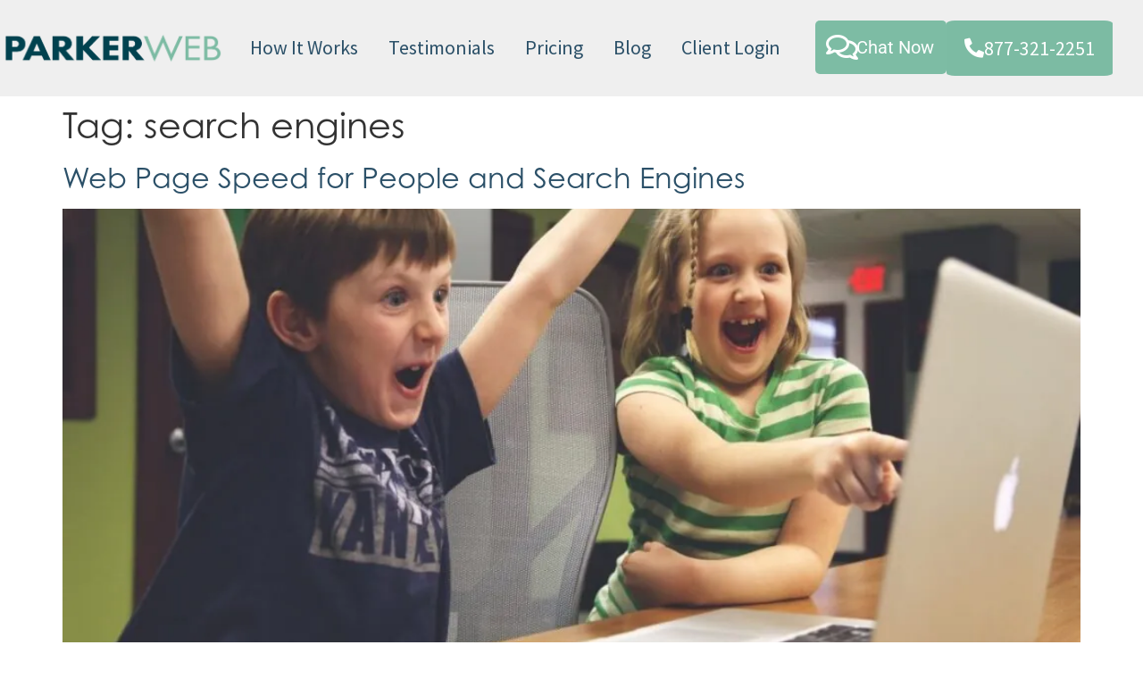

--- FILE ---
content_type: text/css
request_url: https://www.parkerweb.com/wp-content/uploads/elementor/css/post-6.css?ver=1767377620
body_size: 285
content:
.elementor-kit-6{--e-global-color-primary:#6EC1E4;--e-global-color-secondary:#54595F;--e-global-color-text:#7A7A7A;--e-global-color-accent:#61CE70;--e-global-color-d8db2cb:#7CBBA3;--e-global-color-d9e68c6:#2B5068;--e-global-color-3c030d5:#000000;--e-global-color-20cb85c:#FFFFFF;--e-global-color-f8f837c:#ABB8C3;--e-global-typography-primary-font-family:"Roboto";--e-global-typography-primary-font-weight:600;--e-global-typography-secondary-font-family:"Roboto Slab";--e-global-typography-secondary-font-weight:400;--e-global-typography-text-font-family:"Roboto";--e-global-typography-text-font-weight:400;--e-global-typography-text-font-style:normal;--e-global-typography-accent-font-family:"Roboto";--e-global-typography-accent-font-weight:500;--e-global-typography-e980f43-font-family:"century-gothic";--e-global-typography-e43fecb-font-family:"Open Sans";--e-global-typography-15bf955-font-family:"Source Sans Pro";font-style:normal;}.elementor-kit-6 e-page-transition{background-color:#FFBC7D;}.elementor-kit-6 a{color:var( --e-global-color-d9e68c6 );}.elementor-kit-6 h1{font-family:"century-gothic", Sans-serif;}.elementor-kit-6 h2{font-family:var( --e-global-typography-e980f43-font-family ), Sans-serif;}.elementor-kit-6 h3{font-family:var( --e-global-typography-e980f43-font-family ), Sans-serif;}.elementor-kit-6 h4{font-family:var( --e-global-typography-e980f43-font-family ), Sans-serif;}.elementor-kit-6 h5{font-family:var( --e-global-typography-e980f43-font-family ), Sans-serif;}.elementor-kit-6 h6{font-family:var( --e-global-typography-e980f43-font-family ), Sans-serif;}.elementor-section.elementor-section-boxed > .elementor-container{max-width:1140px;}.e-con{--container-max-width:1140px;}.elementor-widget:not(:last-child){--kit-widget-spacing:20px;}.elementor-element{--widgets-spacing:20px 20px;--widgets-spacing-row:20px;--widgets-spacing-column:20px;}{}h1.entry-title{display:var(--page-title-display);}.site-header .site-branding{flex-direction:column;align-items:stretch;}.site-header{padding-inline-end:0px;padding-inline-start:0px;}.site-footer .site-branding{flex-direction:column;align-items:stretch;}@media(max-width:1024px){.elementor-section.elementor-section-boxed > .elementor-container{max-width:1024px;}.e-con{--container-max-width:1024px;}}@media(max-width:767px){.elementor-section.elementor-section-boxed > .elementor-container{max-width:767px;}.e-con{--container-max-width:767px;}}

--- FILE ---
content_type: text/css
request_url: https://www.parkerweb.com/wp-content/uploads/elementor/css/post-16147.css?ver=1767377620
body_size: 1624
content:
.elementor-16147 .elementor-element.elementor-element-c661813{--display:flex;--flex-direction:row;--container-widget-width:calc( ( 1 - var( --container-widget-flex-grow ) ) * 100% );--container-widget-height:100%;--container-widget-flex-grow:1;--container-widget-align-self:stretch;--flex-wrap-mobile:wrap;--align-items:center;--gap:10px 10px;--row-gap:10px;--column-gap:10px;--padding-top:1%;--padding-bottom:1%;--padding-left:0%;--padding-right:0%;--z-index:200;}.elementor-16147 .elementor-element.elementor-element-c661813:not(.elementor-motion-effects-element-type-background), .elementor-16147 .elementor-element.elementor-element-c661813 > .elementor-motion-effects-container > .elementor-motion-effects-layer{background-color:#EFEFEF;}.elementor-16147 .elementor-element.elementor-element-3c941ca{--display:flex;--gap:0px 0px;--row-gap:0px;--column-gap:0px;--margin-top:0px;--margin-bottom:0px;--margin-left:0px;--margin-right:0px;--padding-top:0px;--padding-bottom:0px;--padding-left:0px;--padding-right:0px;}.elementor-widget-image .widget-image-caption{color:var( --e-global-color-text );font-family:var( --e-global-typography-text-font-family ), Sans-serif;font-weight:var( --e-global-typography-text-font-weight );font-style:var( --e-global-typography-text-font-style );}.elementor-16147 .elementor-element.elementor-element-30a4370{--display:flex;--gap:0px 0px;--row-gap:0px;--column-gap:0px;--z-index:100000;}.elementor-16147 .elementor-element.elementor-element-e634d7f .wpr-menu-item.wpr-pointer-item{transition-duration:0.2s;}.elementor-16147 .elementor-element.elementor-element-e634d7f .wpr-menu-item.wpr-pointer-item:before{transition-duration:0.2s;}.elementor-16147 .elementor-element.elementor-element-e634d7f .wpr-menu-item.wpr-pointer-item:after{transition-duration:0.2s;}.elementor-16147 .elementor-element.elementor-element-e634d7f .wpr-mobile-toggle-wrap{text-align:center;}.elementor-16147 .elementor-element.elementor-element-e634d7f .wpr-nav-menu .wpr-menu-item,
					 .elementor-16147 .elementor-element.elementor-element-e634d7f .wpr-nav-menu > .menu-item-has-children > .wpr-sub-icon{color:var( --e-global-color-d9e68c6 );}.elementor-16147 .elementor-element.elementor-element-e634d7f .wpr-nav-menu .wpr-menu-item:hover,
					 .elementor-16147 .elementor-element.elementor-element-e634d7f .wpr-nav-menu > .menu-item-has-children:hover > .wpr-sub-icon,
					 .elementor-16147 .elementor-element.elementor-element-e634d7f .wpr-nav-menu .wpr-menu-item.wpr-active-menu-item,
					 .elementor-16147 .elementor-element.elementor-element-e634d7f .wpr-nav-menu > .menu-item-has-children.current_page_item > .wpr-sub-icon{color:var( --e-global-color-d8db2cb );}.elementor-16147 .elementor-element.elementor-element-e634d7f.wpr-pointer-line-fx .wpr-menu-item:before,
					 .elementor-16147 .elementor-element.elementor-element-e634d7f.wpr-pointer-line-fx .wpr-menu-item:after{background-color:#2B506800;}.elementor-16147 .elementor-element.elementor-element-e634d7f.wpr-pointer-border-fx .wpr-menu-item:before{border-color:#2B506800;border-width:2px;}.elementor-16147 .elementor-element.elementor-element-e634d7f.wpr-pointer-background-fx .wpr-menu-item:before{background-color:#2B506800;}.elementor-16147 .elementor-element.elementor-element-e634d7f .menu-item-has-children .wpr-sub-icon{font-size:14px;}.elementor-16147 .elementor-element.elementor-element-e634d7f.wpr-pointer-background:not(.wpr-sub-icon-none) .wpr-nav-menu-horizontal .menu-item-has-children .wpr-pointer-item{padding-right:calc(14px + 7px);}.elementor-16147 .elementor-element.elementor-element-e634d7f.wpr-pointer-border:not(.wpr-sub-icon-none) .wpr-nav-menu-horizontal .menu-item-has-children .wpr-pointer-item{padding-right:calc(14px + 7px);}.elementor-16147 .elementor-element.elementor-element-e634d7f .wpr-nav-menu .wpr-menu-item,.elementor-16147 .elementor-element.elementor-element-e634d7f .wpr-mobile-nav-menu a,.elementor-16147 .elementor-element.elementor-element-e634d7f .wpr-mobile-toggle-text{font-family:"Source Sans Pro", Sans-serif;font-size:22px;font-weight:400;line-height:1em;}.elementor-16147 .elementor-element.elementor-element-e634d7f.wpr-pointer-underline .wpr-menu-item:after,
					 .elementor-16147 .elementor-element.elementor-element-e634d7f.wpr-pointer-overline .wpr-menu-item:before,
					 .elementor-16147 .elementor-element.elementor-element-e634d7f.wpr-pointer-double-line .wpr-menu-item:before,
					 .elementor-16147 .elementor-element.elementor-element-e634d7f.wpr-pointer-double-line .wpr-menu-item:after{height:2px;}.elementor-16147 .elementor-element.elementor-element-e634d7f.wpr-pointer-underline>nav>ul>li>.wpr-menu-item:after,
					 .elementor-16147 .elementor-element.elementor-element-e634d7f.wpr-pointer-overline>nav>ul>li>.wpr-menu-item:before,
					 .elementor-16147 .elementor-element.elementor-element-e634d7f.wpr-pointer-double-line>nav>ul>li>.wpr-menu-item:before,
					 .elementor-16147 .elementor-element.elementor-element-e634d7f.wpr-pointer-double-line>nav>ul>li>.wpr-menu-item:after{height:2px;}.elementor-16147 .elementor-element.elementor-element-e634d7f.wpr-pointer-border-fx>nav>ul>li>.wpr-menu-item:before{border-width:2px;}.elementor-16147 .elementor-element.elementor-element-e634d7f.wpr-pointer-underline>.elementor-widget-container>nav>ul>li>.wpr-menu-item:after,
					 .elementor-16147 .elementor-element.elementor-element-e634d7f.wpr-pointer-overline>.elementor-widget-container>nav>ul>li>.wpr-menu-item:before,
					 .elementor-16147 .elementor-element.elementor-element-e634d7f.wpr-pointer-double-line>.elementor-widget-container>nav>ul>li>.wpr-menu-item:before,
					 .elementor-16147 .elementor-element.elementor-element-e634d7f.wpr-pointer-double-line>.elementor-widget-container>nav>ul>li>.wpr-menu-item:after{height:2px;}.elementor-16147 .elementor-element.elementor-element-e634d7f.wpr-pointer-border-fx>.elementor-widget-container>nav>ul>li>.wpr-menu-item:before{border-width:2px;}.elementor-16147 .elementor-element.elementor-element-e634d7f:not(.wpr-pointer-border-fx) .wpr-menu-item.wpr-pointer-item:before{transform:translateY(-0px);}.elementor-16147 .elementor-element.elementor-element-e634d7f:not(.wpr-pointer-border-fx) .wpr-menu-item.wpr-pointer-item:after{transform:translateY(0px);}.elementor-16147 .elementor-element.elementor-element-e634d7f .wpr-nav-menu .wpr-menu-item{padding-left:7px;padding-right:7px;padding-top:15px;padding-bottom:15px;}.elementor-16147 .elementor-element.elementor-element-e634d7f.wpr-pointer-background:not(.wpr-sub-icon-none) .wpr-nav-menu-vertical .menu-item-has-children .wpr-sub-icon{text-indent:-7px;}.elementor-16147 .elementor-element.elementor-element-e634d7f.wpr-pointer-border:not(.wpr-sub-icon-none) .wpr-nav-menu-vertical .menu-item-has-children .wpr-sub-icon{text-indent:-7px;}.elementor-16147 .elementor-element.elementor-element-e634d7f .wpr-nav-menu > .menu-item{margin-left:10px;margin-right:10px;}.elementor-16147 .elementor-element.elementor-element-e634d7f .wpr-nav-menu-vertical .wpr-nav-menu > li > .wpr-sub-menu{margin-left:10px;}.elementor-16147 .elementor-element.elementor-element-e634d7f.wpr-main-menu-align-left .wpr-nav-menu-vertical .wpr-nav-menu > li > .wpr-sub-icon{right:10px;}.elementor-16147 .elementor-element.elementor-element-e634d7f.wpr-main-menu-align-right .wpr-nav-menu-vertical .wpr-nav-menu > li > .wpr-sub-icon{left:10px;}.elementor-16147 .elementor-element.elementor-element-e634d7f .wpr-sub-menu .wpr-sub-menu-item,
					 .elementor-16147 .elementor-element.elementor-element-e634d7f .wpr-sub-menu > .menu-item-has-children .wpr-sub-icon{color:#333333;}.elementor-16147 .elementor-element.elementor-element-e634d7f .wpr-sub-menu .wpr-sub-menu-item{background-color:#ffffff;padding-left:15px;padding-right:15px;padding-top:13px;padding-bottom:13px;}.elementor-16147 .elementor-element.elementor-element-e634d7f .wpr-sub-menu .wpr-sub-menu-item:hover,
					 .elementor-16147 .elementor-element.elementor-element-e634d7f .wpr-sub-menu > .menu-item-has-children .wpr-sub-menu-item:hover .wpr-sub-icon,
					 .elementor-16147 .elementor-element.elementor-element-e634d7f .wpr-sub-menu .wpr-sub-menu-item.wpr-active-menu-item,
					 .elementor-16147 .elementor-element.elementor-element-e634d7f .wpr-sub-menu > .menu-item-has-children.current_page_item .wpr-sub-icon{color:#ffffff;}.elementor-16147 .elementor-element.elementor-element-e634d7f .wpr-sub-menu .wpr-sub-menu-item:hover,
					 .elementor-16147 .elementor-element.elementor-element-e634d7f .wpr-sub-menu .wpr-sub-menu-item.wpr-active-menu-item{background-color:var( --e-global-color-d8db2cb );}.elementor-16147 .elementor-element.elementor-element-e634d7f .wpr-sub-menu .wpr-sub-icon{right:15px;}.elementor-16147 .elementor-element.elementor-element-e634d7f.wpr-main-menu-align-right .wpr-nav-menu-vertical .wpr-sub-menu .wpr-sub-icon{left:15px;}.elementor-16147 .elementor-element.elementor-element-e634d7f .wpr-nav-menu-horizontal .wpr-nav-menu > li > .wpr-sub-menu{margin-top:0px;}.elementor-16147 .elementor-element.elementor-element-e634d7f.wpr-sub-divider-yes .wpr-sub-menu li:not(:last-child){border-bottom-color:#e8e8e8;border-bottom-width:1px;}.elementor-16147 .elementor-element.elementor-element-e634d7f .wpr-sub-menu{border-style:solid;border-width:1px 1px 1px 1px;border-color:#E8E8E8;}.elementor-16147 .elementor-element.elementor-element-e634d7f .wpr-mobile-nav-menu a,
					 .elementor-16147 .elementor-element.elementor-element-e634d7f .wpr-mobile-nav-menu .menu-item-has-children > a:after{color:#333333;}.elementor-16147 .elementor-element.elementor-element-e634d7f .wpr-mobile-nav-menu li{background-color:#ffffff;}.elementor-16147 .elementor-element.elementor-element-e634d7f .wpr-mobile-nav-menu li a:hover,
					 .elementor-16147 .elementor-element.elementor-element-e634d7f .wpr-mobile-nav-menu .menu-item-has-children > a:hover:after,
					 .elementor-16147 .elementor-element.elementor-element-e634d7f .wpr-mobile-nav-menu li a.wpr-active-menu-item,
					 .elementor-16147 .elementor-element.elementor-element-e634d7f .wpr-mobile-nav-menu .menu-item-has-children.current_page_item > a:hover:after{color:#ffffff;}.elementor-16147 .elementor-element.elementor-element-e634d7f .wpr-mobile-nav-menu a:hover,
					 .elementor-16147 .elementor-element.elementor-element-e634d7f .wpr-mobile-nav-menu a.wpr-active-menu-item{background-color:var( --e-global-color-d8db2cb );}.elementor-16147 .elementor-element.elementor-element-e634d7f .wpr-mobile-nav-menu a{padding-left:10px;padding-right:10px;}.elementor-16147 .elementor-element.elementor-element-e634d7f .wpr-mobile-nav-menu .menu-item-has-children > a:after{margin-left:10px;margin-right:10px;}.elementor-16147 .elementor-element.elementor-element-e634d7f .wpr-mobile-nav-menu .wpr-mobile-menu-item{padding-top:10px;padding-bottom:10px;}.elementor-16147 .elementor-element.elementor-element-e634d7f.wpr-mobile-divider-yes .wpr-mobile-nav-menu a{border-bottom-color:#e8e8e8;border-bottom-width:1px;}.elementor-16147 .elementor-element.elementor-element-e634d7f .wpr-mobile-nav-menu .wpr-mobile-sub-menu-item{font-size:12px;padding-top:5px;padding-bottom:5px;}.elementor-16147 .elementor-element.elementor-element-e634d7f .wpr-mobile-nav-menu{margin-top:10px;}.elementor-16147 .elementor-element.elementor-element-e634d7f .wpr-mobile-toggle{border-color:#333333;width:50px;border-width:0px;}.elementor-16147 .elementor-element.elementor-element-e634d7f .wpr-mobile-toggle-text{color:#333333;}.elementor-16147 .elementor-element.elementor-element-e634d7f .wpr-mobile-toggle-line{background-color:#333333;height:4px;margin-bottom:6px;}.elementor-16147 .elementor-element.elementor-element-e634d7f .wpr-mobile-toggle:hover{border-color:var( --e-global-color-d8db2cb );}.elementor-16147 .elementor-element.elementor-element-e634d7f .wpr-mobile-toggle:hover .wpr-mobile-toggle-text{color:var( --e-global-color-d8db2cb );}.elementor-16147 .elementor-element.elementor-element-e634d7f .wpr-mobile-toggle:hover .wpr-mobile-toggle-line{background-color:var( --e-global-color-d8db2cb );}.elementor-16147 .elementor-element.elementor-element-4a4c42d{--display:flex;--flex-direction:row;--container-widget-width:calc( ( 1 - var( --container-widget-flex-grow ) ) * 100% );--container-widget-height:100%;--container-widget-flex-grow:1;--container-widget-align-self:stretch;--flex-wrap-mobile:wrap;--justify-content:flex-end;--align-items:center;--gap:0px 30px;--row-gap:0px;--column-gap:30px;}.elementor-widget-button .elementor-button{background-color:var( --e-global-color-accent );font-family:var( --e-global-typography-accent-font-family ), Sans-serif;font-weight:var( --e-global-typography-accent-font-weight );}.elementor-16147 .elementor-element.elementor-element-ee82031 .elementor-button{background-color:var( --e-global-color-d8db2cb );font-family:"Source Sans Pro", Sans-serif;font-size:22px;font-weight:400;text-decoration:none;fill:var( --e-global-color-20cb85c );color:var( --e-global-color-20cb85c );border-radius:5% 5% 5% 5%;padding:20px 20px 20px 20px;}.elementor-16147 .elementor-element.elementor-element-ee82031 .elementor-button:hover, .elementor-16147 .elementor-element.elementor-element-ee82031 .elementor-button:focus{background-color:var( --e-global-color-d9e68c6 );}.elementor-16147 .elementor-element.elementor-element-ee82031 .elementor-button-content-wrapper{flex-direction:row;}@media(max-width:1024px){.elementor-16147 .elementor-element.elementor-element-3c941ca{--justify-content:center;}.elementor-16147 .elementor-element.elementor-element-c1e47a5{text-align:center;}.elementor-16147 .elementor-element.elementor-element-30a4370{--justify-content:center;}}@media(max-width:767px){.elementor-16147 .elementor-element.elementor-element-c661813{--padding-top:1%;--padding-bottom:1%;--padding-left:1%;--padding-right:1%;}.elementor-16147 .elementor-element.elementor-element-30a4370{--padding-top:0px;--padding-bottom:0px;--padding-left:0px;--padding-right:0px;}.elementor-16147 .elementor-element.elementor-element-4a4c42d{--justify-content:flex-start;--align-items:flex-start;--container-widget-width:calc( ( 1 - var( --container-widget-flex-grow ) ) * 100% );--gap:10px 10px;--row-gap:10px;--column-gap:10px;}.elementor-16147 .elementor-element.elementor-element-0effb23{width:var( --container-widget-width, 50% );max-width:50%;--container-widget-width:50%;--container-widget-flex-grow:0;}.elementor-16147 .elementor-element.elementor-element-0effb23.elementor-element{--align-self:center;}.elementor-16147 .elementor-element.elementor-element-ee82031{width:var( --container-widget-width, 47% );max-width:47%;--container-widget-width:47%;--container-widget-flex-grow:0;}.elementor-16147 .elementor-element.elementor-element-ee82031 .elementor-button{font-size:18px;}}@media(min-width:768px){.elementor-16147 .elementor-element.elementor-element-c661813{--content-width:1400px;}.elementor-16147 .elementor-element.elementor-element-3c941ca{--width:20%;}.elementor-16147 .elementor-element.elementor-element-30a4370{--width:52%;}.elementor-16147 .elementor-element.elementor-element-4a4c42d{--width:30%;}}@media(max-width:1024px) and (min-width:768px){.elementor-16147 .elementor-element.elementor-element-3c941ca{--width:45%;}.elementor-16147 .elementor-element.elementor-element-30a4370{--width:20%;}.elementor-16147 .elementor-element.elementor-element-4a4c42d{--width:78%;}}/* Start custom CSS */header .liveChatClickIcon a{
    padding: 14px;
  font-size: 20px;
  display: flex;
  align-items: center;
  gap: 0 10px;
  border-radius: 5px;
}
header .liveChatClickIcon a .far{
    font-size: 32px;
}/* End custom CSS */

--- FILE ---
content_type: text/css
request_url: https://www.parkerweb.com/wp-content/uploads/elementor/css/post-16128.css?ver=1767377621
body_size: 2378
content:
.elementor-16128 .elementor-element.elementor-element-45c99ab{--display:flex;--flex-direction:row;--container-widget-width:calc( ( 1 - var( --container-widget-flex-grow ) ) * 100% );--container-widget-height:100%;--container-widget-flex-grow:1;--container-widget-align-self:stretch;--flex-wrap-mobile:wrap;--align-items:stretch;--gap:10px 10px;--row-gap:10px;--column-gap:10px;--margin-top:0%;--margin-bottom:0%;--margin-left:0%;--margin-right:0%;--padding-top:3%;--padding-bottom:3%;--padding-left:0%;--padding-right:0%;}.elementor-16128 .elementor-element.elementor-element-45c99ab:not(.elementor-motion-effects-element-type-background), .elementor-16128 .elementor-element.elementor-element-45c99ab > .elementor-motion-effects-container > .elementor-motion-effects-layer{background-color:#1D2327;}.elementor-16128 .elementor-element.elementor-element-3be889b{--display:flex;--justify-content:center;}.elementor-16128 .elementor-element.elementor-element-3460916{--display:flex;--flex-direction:row;--container-widget-width:calc( ( 1 - var( --container-widget-flex-grow ) ) * 100% );--container-widget-height:100%;--container-widget-flex-grow:1;--container-widget-align-self:stretch;--flex-wrap-mobile:wrap;--align-items:stretch;--gap:10px 10px;--row-gap:10px;--column-gap:10px;}.elementor-16128 .elementor-element.elementor-element-5d78c43{--display:flex;}.elementor-widget-image .widget-image-caption{color:var( --e-global-color-text );font-family:var( --e-global-typography-text-font-family ), Sans-serif;font-weight:var( --e-global-typography-text-font-weight );font-style:var( --e-global-typography-text-font-style );}.elementor-16128 .elementor-element.elementor-element-843340e{text-align:start;}.elementor-16128 .elementor-element.elementor-element-843340e img{width:80%;}.elementor-widget-text-editor{font-family:var( --e-global-typography-text-font-family ), Sans-serif;font-weight:var( --e-global-typography-text-font-weight );font-style:var( --e-global-typography-text-font-style );color:var( --e-global-color-text );}.elementor-widget-text-editor.elementor-drop-cap-view-stacked .elementor-drop-cap{background-color:var( --e-global-color-primary );}.elementor-widget-text-editor.elementor-drop-cap-view-framed .elementor-drop-cap, .elementor-widget-text-editor.elementor-drop-cap-view-default .elementor-drop-cap{color:var( --e-global-color-primary );border-color:var( --e-global-color-primary );}.elementor-16128 .elementor-element.elementor-element-c12068e{margin:0px 0px calc(var(--kit-widget-spacing, 0px) + 30px) 0px;font-family:"century-gothic", Sans-serif;font-size:22px;line-height:1.3em;color:#FFFFFF;}.elementor-16128 .elementor-element.elementor-element-c12068e a{color:#7CBBA3;}.elementor-16128 .elementor-element.elementor-element-c12068e a:hover, .elementor-16128 .elementor-element.elementor-element-c12068e a:focus{color:var( --e-global-color-20cb85c );}.elementor-widget-button .elementor-button{background-color:var( --e-global-color-accent );font-family:var( --e-global-typography-accent-font-family ), Sans-serif;font-weight:var( --e-global-typography-accent-font-weight );}.elementor-16128 .elementor-element.elementor-element-c51bf78 .elementor-button{background-color:#61CE7000;font-family:"century-gothic", Sans-serif;font-size:22px;fill:#FFFFFF;color:#FFFFFF;}.elementor-16128 .elementor-element.elementor-element-c51bf78 .elementor-button:hover, .elementor-16128 .elementor-element.elementor-element-c51bf78 .elementor-button:focus{background-color:#02010100;color:var( --e-global-color-d8db2cb );}.elementor-16128 .elementor-element.elementor-element-c51bf78{margin:-39px 0px calc(var(--kit-widget-spacing, 0px) + 0px) -18px;}.elementor-16128 .elementor-element.elementor-element-c51bf78 .elementor-button:hover svg, .elementor-16128 .elementor-element.elementor-element-c51bf78 .elementor-button:focus svg{fill:var( --e-global-color-d8db2cb );}.elementor-16128 .elementor-element.elementor-element-8b8ffc4 .elementor-repeater-item-1b78c23.elementor-social-icon{background-color:#2B506800;}.elementor-16128 .elementor-element.elementor-element-8b8ffc4 .elementor-repeater-item-1b78c23.elementor-social-icon i{color:var( --e-global-color-d8db2cb );}.elementor-16128 .elementor-element.elementor-element-8b8ffc4 .elementor-repeater-item-1b78c23.elementor-social-icon svg{fill:var( --e-global-color-d8db2cb );}.elementor-16128 .elementor-element.elementor-element-8b8ffc4 .elementor-repeater-item-18654f1.elementor-social-icon{background-color:#2B506800;}.elementor-16128 .elementor-element.elementor-element-8b8ffc4 .elementor-repeater-item-18654f1.elementor-social-icon i{color:var( --e-global-color-d8db2cb );}.elementor-16128 .elementor-element.elementor-element-8b8ffc4 .elementor-repeater-item-18654f1.elementor-social-icon svg{fill:var( --e-global-color-d8db2cb );}.elementor-16128 .elementor-element.elementor-element-8b8ffc4 .elementor-repeater-item-4760473.elementor-social-icon{background-color:#2B506800;}.elementor-16128 .elementor-element.elementor-element-8b8ffc4 .elementor-repeater-item-4760473.elementor-social-icon i{color:#7CBBA3;}.elementor-16128 .elementor-element.elementor-element-8b8ffc4 .elementor-repeater-item-4760473.elementor-social-icon svg{fill:#7CBBA3;}.elementor-16128 .elementor-element.elementor-element-8b8ffc4 .elementor-repeater-item-f3bc2c5.elementor-social-icon{background-color:#2B506800;}.elementor-16128 .elementor-element.elementor-element-8b8ffc4 .elementor-repeater-item-f3bc2c5.elementor-social-icon i{color:#7CBBA3;}.elementor-16128 .elementor-element.elementor-element-8b8ffc4 .elementor-repeater-item-f3bc2c5.elementor-social-icon svg{fill:#7CBBA3;}.elementor-16128 .elementor-element.elementor-element-8b8ffc4 .elementor-repeater-item-5e9c460.elementor-social-icon{background-color:#2B506800;}.elementor-16128 .elementor-element.elementor-element-8b8ffc4 .elementor-repeater-item-5e9c460.elementor-social-icon i{color:#7CBBA3;}.elementor-16128 .elementor-element.elementor-element-8b8ffc4 .elementor-repeater-item-5e9c460.elementor-social-icon svg{fill:#7CBBA3;}.elementor-16128 .elementor-element.elementor-element-8b8ffc4{--grid-template-columns:repeat(0, auto);text-align:left;--icon-size:31px;--grid-column-gap:7px;--grid-row-gap:0px;}.elementor-16128 .elementor-element.elementor-element-8b8ffc4 .elementor-social-icon{border-style:solid;border-width:3px 3px 3px 3px;border-color:var( --e-global-color-20cb85c );}.elementor-widget-navigation-menu .menu-item a.hfe-menu-item.elementor-button{background-color:var( --e-global-color-accent );font-family:var( --e-global-typography-accent-font-family ), Sans-serif;font-weight:var( --e-global-typography-accent-font-weight );}.elementor-widget-navigation-menu .menu-item a.hfe-menu-item.elementor-button:hover{background-color:var( --e-global-color-accent );}.elementor-widget-navigation-menu a.hfe-menu-item, .elementor-widget-navigation-menu a.hfe-sub-menu-item{font-family:var( --e-global-typography-primary-font-family ), Sans-serif;font-weight:var( --e-global-typography-primary-font-weight );}.elementor-widget-navigation-menu .menu-item a.hfe-menu-item, .elementor-widget-navigation-menu .sub-menu a.hfe-sub-menu-item{color:var( --e-global-color-text );}.elementor-widget-navigation-menu .menu-item a.hfe-menu-item:hover,
								.elementor-widget-navigation-menu .sub-menu a.hfe-sub-menu-item:hover,
								.elementor-widget-navigation-menu .menu-item.current-menu-item a.hfe-menu-item,
								.elementor-widget-navigation-menu .menu-item a.hfe-menu-item.highlighted,
								.elementor-widget-navigation-menu .menu-item a.hfe-menu-item:focus{color:var( --e-global-color-accent );}.elementor-widget-navigation-menu .hfe-nav-menu-layout:not(.hfe-pointer__framed) .menu-item.parent a.hfe-menu-item:before,
								.elementor-widget-navigation-menu .hfe-nav-menu-layout:not(.hfe-pointer__framed) .menu-item.parent a.hfe-menu-item:after{background-color:var( --e-global-color-accent );}.elementor-widget-navigation-menu .hfe-nav-menu-layout:not(.hfe-pointer__framed) .menu-item.parent .sub-menu .hfe-has-submenu-container a:after{background-color:var( --e-global-color-accent );}.elementor-widget-navigation-menu .hfe-pointer__framed .menu-item.parent a.hfe-menu-item:before,
								.elementor-widget-navigation-menu .hfe-pointer__framed .menu-item.parent a.hfe-menu-item:after{border-color:var( --e-global-color-accent );}
							.elementor-widget-navigation-menu .sub-menu li a.hfe-sub-menu-item,
							.elementor-widget-navigation-menu nav.hfe-dropdown li a.hfe-sub-menu-item,
							.elementor-widget-navigation-menu nav.hfe-dropdown li a.hfe-menu-item,
							.elementor-widget-navigation-menu nav.hfe-dropdown-expandible li a.hfe-menu-item,
							.elementor-widget-navigation-menu nav.hfe-dropdown-expandible li a.hfe-sub-menu-item{font-family:var( --e-global-typography-accent-font-family ), Sans-serif;font-weight:var( --e-global-typography-accent-font-weight );}.elementor-16128 .elementor-element.elementor-element-9b7173b .menu-item a.hfe-menu-item{padding-left:15px;padding-right:15px;}.elementor-16128 .elementor-element.elementor-element-9b7173b .menu-item a.hfe-sub-menu-item{padding-left:calc( 15px + 20px );padding-right:15px;}.elementor-16128 .elementor-element.elementor-element-9b7173b .hfe-nav-menu__layout-vertical .menu-item ul ul a.hfe-sub-menu-item{padding-left:calc( 15px + 40px );padding-right:15px;}.elementor-16128 .elementor-element.elementor-element-9b7173b .hfe-nav-menu__layout-vertical .menu-item ul ul ul a.hfe-sub-menu-item{padding-left:calc( 15px + 60px );padding-right:15px;}.elementor-16128 .elementor-element.elementor-element-9b7173b .hfe-nav-menu__layout-vertical .menu-item ul ul ul ul a.hfe-sub-menu-item{padding-left:calc( 15px + 80px );padding-right:15px;}.elementor-16128 .elementor-element.elementor-element-9b7173b .menu-item a.hfe-menu-item, .elementor-16128 .elementor-element.elementor-element-9b7173b .menu-item a.hfe-sub-menu-item{padding-top:15px;padding-bottom:15px;}.elementor-16128 .elementor-element.elementor-element-9b7173b .sub-menu a.hfe-sub-menu-item,
						 .elementor-16128 .elementor-element.elementor-element-9b7173b nav.hfe-dropdown li a.hfe-menu-item,
						 .elementor-16128 .elementor-element.elementor-element-9b7173b nav.hfe-dropdown li a.hfe-sub-menu-item,
						 .elementor-16128 .elementor-element.elementor-element-9b7173b nav.hfe-dropdown-expandible li a.hfe-menu-item,
						 .elementor-16128 .elementor-element.elementor-element-9b7173b nav.hfe-dropdown-expandible li a.hfe-sub-menu-item{padding-top:15px;padding-bottom:15px;}.elementor-16128 .elementor-element.elementor-element-9b7173b a.hfe-menu-item, .elementor-16128 .elementor-element.elementor-element-9b7173b a.hfe-sub-menu-item{font-family:"century-gothic", Sans-serif;font-weight:500;}.elementor-16128 .elementor-element.elementor-element-9b7173b .menu-item a.hfe-menu-item, .elementor-16128 .elementor-element.elementor-element-9b7173b .sub-menu a.hfe-sub-menu-item{color:#F1F1F1;}.elementor-16128 .elementor-element.elementor-element-9b7173b .sub-menu a.hfe-sub-menu-item,
								.elementor-16128 .elementor-element.elementor-element-9b7173b .elementor-menu-toggle,
								.elementor-16128 .elementor-element.elementor-element-9b7173b nav.hfe-dropdown li a.hfe-menu-item,
								.elementor-16128 .elementor-element.elementor-element-9b7173b nav.hfe-dropdown li a.hfe-sub-menu-item,
								.elementor-16128 .elementor-element.elementor-element-9b7173b nav.hfe-dropdown-expandible li a.hfe-menu-item,
								.elementor-16128 .elementor-element.elementor-element-9b7173b nav.hfe-dropdown-expandible li a.hfe-sub-menu-item{color:var( --e-global-color-d8db2cb );}.elementor-16128 .elementor-element.elementor-element-9b7173b .sub-menu,
								.elementor-16128 .elementor-element.elementor-element-9b7173b nav.hfe-dropdown,
								.elementor-16128 .elementor-element.elementor-element-9b7173b nav.hfe-dropdown-expandible,
								.elementor-16128 .elementor-element.elementor-element-9b7173b nav.hfe-dropdown .menu-item a.hfe-menu-item,
								.elementor-16128 .elementor-element.elementor-element-9b7173b nav.hfe-dropdown .menu-item a.hfe-sub-menu-item{background-color:#FFFFFF;}.elementor-16128 .elementor-element.elementor-element-9b7173b .sub-menu a.hfe-sub-menu-item:hover,
								.elementor-16128 .elementor-element.elementor-element-9b7173b .elementor-menu-toggle:hover,
								.elementor-16128 .elementor-element.elementor-element-9b7173b nav.hfe-dropdown li a.hfe-menu-item:hover,
								.elementor-16128 .elementor-element.elementor-element-9b7173b nav.hfe-dropdown li a.hfe-sub-menu-item:hover,
								.elementor-16128 .elementor-element.elementor-element-9b7173b nav.hfe-dropdown-expandible li a.hfe-menu-item:hover,
								.elementor-16128 .elementor-element.elementor-element-9b7173b nav.hfe-dropdown-expandible li a.hfe-sub-menu-item:hover{color:var( --e-global-color-d9e68c6 );}.elementor-16128 .elementor-element.elementor-element-9b7173b .sub-menu a.hfe-sub-menu-item:hover,
								.elementor-16128 .elementor-element.elementor-element-9b7173b nav.hfe-dropdown li a.hfe-menu-item:hover,
								.elementor-16128 .elementor-element.elementor-element-9b7173b nav.hfe-dropdown li a.hfe-sub-menu-item:hover,
								.elementor-16128 .elementor-element.elementor-element-9b7173b nav.hfe-dropdown-expandible li a.hfe-menu-item:hover,
								.elementor-16128 .elementor-element.elementor-element-9b7173b nav.hfe-dropdown-expandible li a.hfe-sub-menu-item:hover{background-color:#FFFFFF;}.elementor-16128 .elementor-element.elementor-element-9b7173b .sub-menu .menu-item.current-menu-item a.hfe-sub-menu-item.hfe-sub-menu-item-active,
							.elementor-16128 .elementor-element.elementor-element-9b7173b nav.hfe-dropdown .menu-item.current-menu-item a.hfe-menu-item,
							.elementor-16128 .elementor-element.elementor-element-9b7173b nav.hfe-dropdown .menu-item.current-menu-ancestor a.hfe-menu-item,
							.elementor-16128 .elementor-element.elementor-element-9b7173b nav.hfe-dropdown .sub-menu .menu-item.current-menu-item a.hfe-sub-menu-item.hfe-sub-menu-item-active
							{color:var( --e-global-color-d9e68c6 );}.elementor-16128 .elementor-element.elementor-element-9b7173b .sub-menu .menu-item.current-menu-item a.hfe-sub-menu-item.hfe-sub-menu-item-active,
							.elementor-16128 .elementor-element.elementor-element-9b7173b nav.hfe-dropdown .menu-item.current-menu-item a.hfe-menu-item,
							.elementor-16128 .elementor-element.elementor-element-9b7173b nav.hfe-dropdown .menu-item.current-menu-ancestor a.hfe-menu-item,
							.elementor-16128 .elementor-element.elementor-element-9b7173b nav.hfe-dropdown .sub-menu .menu-item.current-menu-item a.hfe-sub-menu-item.hfe-sub-menu-item-active{background-color:#FFFFFF;}
							.elementor-16128 .elementor-element.elementor-element-9b7173b .sub-menu li a.hfe-sub-menu-item,
							.elementor-16128 .elementor-element.elementor-element-9b7173b nav.hfe-dropdown li a.hfe-sub-menu-item,
							.elementor-16128 .elementor-element.elementor-element-9b7173b nav.hfe-dropdown li a.hfe-menu-item,
							.elementor-16128 .elementor-element.elementor-element-9b7173b nav.hfe-dropdown-expandible li a.hfe-menu-item,
							.elementor-16128 .elementor-element.elementor-element-9b7173b nav.hfe-dropdown-expandible li a.hfe-sub-menu-item{font-family:"century-gothic", Sans-serif;font-weight:600;}.elementor-16128 .elementor-element.elementor-element-9b7173b .sub-menu li.menu-item:not(:last-child),
						.elementor-16128 .elementor-element.elementor-element-9b7173b nav.hfe-dropdown li.menu-item:not(:last-child),
						.elementor-16128 .elementor-element.elementor-element-9b7173b nav.hfe-dropdown-expandible li.menu-item:not(:last-child){border-bottom-style:solid;border-bottom-color:#c4c4c4;border-bottom-width:1px;}.elementor-16128 .elementor-element.elementor-element-9b7173b div.hfe-nav-menu-icon{color:var( --e-global-color-d8db2cb );}.elementor-16128 .elementor-element.elementor-element-9b7173b div.hfe-nav-menu-icon svg{fill:var( --e-global-color-d8db2cb );}.elementor-16128 .elementor-element.elementor-element-1c448c0{--display:flex;--justify-content:flex-start;}.elementor-16128 .elementor-element.elementor-element-22dd063 .menu-item a.hfe-menu-item{padding-left:15px;padding-right:15px;}.elementor-16128 .elementor-element.elementor-element-22dd063 .menu-item a.hfe-sub-menu-item{padding-left:calc( 15px + 20px );padding-right:15px;}.elementor-16128 .elementor-element.elementor-element-22dd063 .hfe-nav-menu__layout-vertical .menu-item ul ul a.hfe-sub-menu-item{padding-left:calc( 15px + 40px );padding-right:15px;}.elementor-16128 .elementor-element.elementor-element-22dd063 .hfe-nav-menu__layout-vertical .menu-item ul ul ul a.hfe-sub-menu-item{padding-left:calc( 15px + 60px );padding-right:15px;}.elementor-16128 .elementor-element.elementor-element-22dd063 .hfe-nav-menu__layout-vertical .menu-item ul ul ul ul a.hfe-sub-menu-item{padding-left:calc( 15px + 80px );padding-right:15px;}.elementor-16128 .elementor-element.elementor-element-22dd063 .menu-item a.hfe-menu-item, .elementor-16128 .elementor-element.elementor-element-22dd063 .menu-item a.hfe-sub-menu-item{padding-top:12px;padding-bottom:12px;}body:not(.rtl) .elementor-16128 .elementor-element.elementor-element-22dd063 .hfe-nav-menu__layout-horizontal .hfe-nav-menu > li.menu-item:not(:last-child){margin-right:0px;}body.rtl .elementor-16128 .elementor-element.elementor-element-22dd063 .hfe-nav-menu__layout-horizontal .hfe-nav-menu > li.menu-item:not(:last-child){margin-left:0px;}.elementor-16128 .elementor-element.elementor-element-22dd063 nav:not(.hfe-nav-menu__layout-horizontal) .hfe-nav-menu > li.menu-item:not(:last-child){margin-bottom:0px;}.elementor-16128 .elementor-element.elementor-element-22dd063 .sub-menu a.hfe-sub-menu-item,
						 .elementor-16128 .elementor-element.elementor-element-22dd063 nav.hfe-dropdown li a.hfe-menu-item,
						 .elementor-16128 .elementor-element.elementor-element-22dd063 nav.hfe-dropdown li a.hfe-sub-menu-item,
						 .elementor-16128 .elementor-element.elementor-element-22dd063 nav.hfe-dropdown-expandible li a.hfe-menu-item,
						 .elementor-16128 .elementor-element.elementor-element-22dd063 nav.hfe-dropdown-expandible li a.hfe-sub-menu-item{padding-top:15px;padding-bottom:15px;}.elementor-16128 .elementor-element.elementor-element-22dd063 .hfe-nav-menu__toggle{margin:0 auto;}.elementor-16128 .elementor-element.elementor-element-22dd063 a.hfe-menu-item, .elementor-16128 .elementor-element.elementor-element-22dd063 a.hfe-sub-menu-item{font-family:"century-gothic", Sans-serif;font-size:22px;font-weight:400;line-height:1em;}.elementor-16128 .elementor-element.elementor-element-22dd063 .menu-item a.hfe-menu-item, .elementor-16128 .elementor-element.elementor-element-22dd063 .sub-menu a.hfe-sub-menu-item{color:var( --e-global-color-d8db2cb );}.elementor-16128 .elementor-element.elementor-element-22dd063 .menu-item a.hfe-menu-item:hover,
								.elementor-16128 .elementor-element.elementor-element-22dd063 .sub-menu a.hfe-sub-menu-item:hover,
								.elementor-16128 .elementor-element.elementor-element-22dd063 .menu-item.current-menu-item a.hfe-menu-item,
								.elementor-16128 .elementor-element.elementor-element-22dd063 .menu-item a.hfe-menu-item.highlighted,
								.elementor-16128 .elementor-element.elementor-element-22dd063 .menu-item a.hfe-menu-item:focus{color:var( --e-global-color-20cb85c );}.elementor-16128 .elementor-element.elementor-element-22dd063 .sub-menu,
								.elementor-16128 .elementor-element.elementor-element-22dd063 nav.hfe-dropdown,
								.elementor-16128 .elementor-element.elementor-element-22dd063 nav.hfe-dropdown-expandible,
								.elementor-16128 .elementor-element.elementor-element-22dd063 nav.hfe-dropdown .menu-item a.hfe-menu-item,
								.elementor-16128 .elementor-element.elementor-element-22dd063 nav.hfe-dropdown .menu-item a.hfe-sub-menu-item{background-color:#fff;}.elementor-16128 .elementor-element.elementor-element-22dd063 .sub-menu li.menu-item:not(:last-child),
						.elementor-16128 .elementor-element.elementor-element-22dd063 nav.hfe-dropdown li.menu-item:not(:last-child),
						.elementor-16128 .elementor-element.elementor-element-22dd063 nav.hfe-dropdown-expandible li.menu-item:not(:last-child){border-bottom-style:solid;border-bottom-color:#c4c4c4;border-bottom-width:1px;}.elementor-16128 .elementor-element.elementor-element-40bffaa{--display:flex;}.elementor-16128 .elementor-element.elementor-element-1dabb51{--display:flex;--flex-direction:row;--container-widget-width:initial;--container-widget-height:100%;--container-widget-flex-grow:1;--container-widget-align-self:stretch;--flex-wrap-mobile:wrap;--gap:0px 0px;--row-gap:0px;--column-gap:0px;}.elementor-16128 .elementor-element.elementor-element-617e057 img{width:150px;}.elementor-16128 .elementor-element.elementor-element-653334d img{width:150px;}.elementor-16128 .elementor-element.elementor-element-6256c4c img{width:150px;}.elementor-16128 .elementor-element.elementor-element-c6b9289{margin:25px 0px calc(var(--kit-widget-spacing, 0px) + 0px) 0px;font-family:"Montserrat", Sans-serif;font-weight:400;font-style:normal;color:#FFFFFF;}.elementor-16128 .elementor-element.elementor-element-1b6d244 .menu-item a.hfe-menu-item{padding-left:15px;padding-right:15px;}.elementor-16128 .elementor-element.elementor-element-1b6d244 .menu-item a.hfe-sub-menu-item{padding-left:calc( 15px + 20px );padding-right:15px;}.elementor-16128 .elementor-element.elementor-element-1b6d244 .hfe-nav-menu__layout-vertical .menu-item ul ul a.hfe-sub-menu-item{padding-left:calc( 15px + 40px );padding-right:15px;}.elementor-16128 .elementor-element.elementor-element-1b6d244 .hfe-nav-menu__layout-vertical .menu-item ul ul ul a.hfe-sub-menu-item{padding-left:calc( 15px + 60px );padding-right:15px;}.elementor-16128 .elementor-element.elementor-element-1b6d244 .hfe-nav-menu__layout-vertical .menu-item ul ul ul ul a.hfe-sub-menu-item{padding-left:calc( 15px + 80px );padding-right:15px;}.elementor-16128 .elementor-element.elementor-element-1b6d244 .menu-item a.hfe-menu-item, .elementor-16128 .elementor-element.elementor-element-1b6d244 .menu-item a.hfe-sub-menu-item{padding-top:15px;padding-bottom:15px;}.elementor-16128 .elementor-element.elementor-element-1b6d244 ul.sub-menu{width:220px;}.elementor-16128 .elementor-element.elementor-element-1b6d244 .sub-menu a.hfe-sub-menu-item,
						 .elementor-16128 .elementor-element.elementor-element-1b6d244 nav.hfe-dropdown li a.hfe-menu-item,
						 .elementor-16128 .elementor-element.elementor-element-1b6d244 nav.hfe-dropdown li a.hfe-sub-menu-item,
						 .elementor-16128 .elementor-element.elementor-element-1b6d244 nav.hfe-dropdown-expandible li a.hfe-menu-item,
						 .elementor-16128 .elementor-element.elementor-element-1b6d244 nav.hfe-dropdown-expandible li a.hfe-sub-menu-item{padding-top:15px;padding-bottom:15px;}.elementor-16128 .elementor-element.elementor-element-1b6d244 a.hfe-menu-item, .elementor-16128 .elementor-element.elementor-element-1b6d244 a.hfe-sub-menu-item{font-family:"century-gothic", Sans-serif;font-size:12px;font-weight:400;}.elementor-16128 .elementor-element.elementor-element-1b6d244 .menu-item a.hfe-menu-item, .elementor-16128 .elementor-element.elementor-element-1b6d244 .sub-menu a.hfe-sub-menu-item{color:#B8B8B8;}.elementor-16128 .elementor-element.elementor-element-1b6d244 .menu-item a.hfe-menu-item:hover,
								.elementor-16128 .elementor-element.elementor-element-1b6d244 .sub-menu a.hfe-sub-menu-item:hover,
								.elementor-16128 .elementor-element.elementor-element-1b6d244 .menu-item.current-menu-item a.hfe-menu-item,
								.elementor-16128 .elementor-element.elementor-element-1b6d244 .menu-item a.hfe-menu-item.highlighted,
								.elementor-16128 .elementor-element.elementor-element-1b6d244 .menu-item a.hfe-menu-item:focus{color:var( --e-global-color-d8db2cb );}.elementor-16128 .elementor-element.elementor-element-1b6d244 .sub-menu,
								.elementor-16128 .elementor-element.elementor-element-1b6d244 nav.hfe-dropdown,
								.elementor-16128 .elementor-element.elementor-element-1b6d244 nav.hfe-dropdown-expandible,
								.elementor-16128 .elementor-element.elementor-element-1b6d244 nav.hfe-dropdown .menu-item a.hfe-menu-item,
								.elementor-16128 .elementor-element.elementor-element-1b6d244 nav.hfe-dropdown .menu-item a.hfe-sub-menu-item{background-color:#fff;}.elementor-16128 .elementor-element.elementor-element-1b6d244 .sub-menu li.menu-item:not(:last-child),
						.elementor-16128 .elementor-element.elementor-element-1b6d244 nav.hfe-dropdown li.menu-item:not(:last-child),
						.elementor-16128 .elementor-element.elementor-element-1b6d244 nav.hfe-dropdown-expandible li.menu-item:not(:last-child){border-bottom-style:solid;border-bottom-color:#c4c4c4;border-bottom-width:1px;}@media(max-width:1024px){.elementor-16128 .elementor-element.elementor-element-843340e{text-align:center;}.elementor-16128 .elementor-element.elementor-element-c12068e{text-align:center;}.elementor-16128 .elementor-element.elementor-element-c51bf78{margin:-39px -39px calc(var(--kit-widget-spacing, 0px) + -39px) -39px;}.elementor-16128 .elementor-element.elementor-element-8b8ffc4{text-align:center;}body:not(.rtl) .elementor-16128 .elementor-element.elementor-element-22dd063.hfe-nav-menu__breakpoint-tablet .hfe-nav-menu__layout-horizontal .hfe-nav-menu > li.menu-item:not(:last-child){margin-right:0px;}body .elementor-16128 .elementor-element.elementor-element-22dd063 nav.hfe-nav-menu__layout-vertical .hfe-nav-menu > li.menu-item:not(:last-child){margin-bottom:0px;}}@media(min-width:768px){.elementor-16128 .elementor-element.elementor-element-45c99ab{--content-width:1400px;}}@media(max-width:767px){.elementor-16128 .elementor-element.elementor-element-3460916{--padding-top:0px;--padding-bottom:0px;--padding-left:0px;--padding-right:0px;}.elementor-16128 .elementor-element.elementor-element-843340e{text-align:center;}.elementor-16128 .elementor-element.elementor-element-c12068e{font-size:17px;}.elementor-16128 .elementor-element.elementor-element-c51bf78{margin:-40px 0px calc(var(--kit-widget-spacing, 0px) + 0px) 0px;}.elementor-16128 .elementor-element.elementor-element-8b8ffc4{--grid-template-columns:repeat(5, auto);text-align:center;--icon-size:25px;}.elementor-16128 .elementor-element.elementor-element-9b7173b .menu-item a.hfe-menu-item, .elementor-16128 .elementor-element.elementor-element-9b7173b .menu-item a.hfe-sub-menu-item{padding-top:10px;padding-bottom:10px;}.elementor-16128 .elementor-element.elementor-element-9b7173b .hfe-nav-menu-icon{font-size:26px;}.elementor-16128 .elementor-element.elementor-element-9b7173b .hfe-nav-menu-icon svg{font-size:26px;line-height:26px;height:26px;width:26px;}body:not(.rtl) .elementor-16128 .elementor-element.elementor-element-22dd063.hfe-nav-menu__breakpoint-mobile .hfe-nav-menu__layout-horizontal .hfe-nav-menu > li.menu-item:not(:last-child){margin-right:0px;}body .elementor-16128 .elementor-element.elementor-element-22dd063 nav.hfe-nav-menu__layout-vertical .hfe-nav-menu > li.menu-item:not(:last-child){margin-bottom:0px;}.elementor-16128 .elementor-element.elementor-element-1dabb51{--flex-direction:row;--container-widget-width:calc( ( 1 - var( --container-widget-flex-grow ) ) * 100% );--container-widget-height:100%;--container-widget-flex-grow:1;--container-widget-align-self:stretch;--flex-wrap-mobile:wrap;--justify-content:center;--align-items:center;--gap:20px 15px;--row-gap:20px;--column-gap:15px;--padding-top:0px;--padding-bottom:0px;--padding-left:0px;--padding-right:0px;}.elementor-16128 .elementor-element.elementor-element-c6b9289{text-align:center;}.elementor-16128 .elementor-element.elementor-element-1b6d244 a.hfe-menu-item, .elementor-16128 .elementor-element.elementor-element-1b6d244 a.hfe-sub-menu-item{font-size:14px;}}/* Start custom CSS */.icons a{
    color: #7CBBA3;
}
.icons a:hover{
    text-decoration: underline;
}/* End custom CSS */

--- FILE ---
content_type: text/css
request_url: https://www.parkerweb.com/wp-content/uploads/elementor/css/post-16646.css?ver=1767377621
body_size: 250
content:
.elementor-16646 .elementor-element.elementor-element-b03f55e{--display:flex;--padding-top:20px;--padding-bottom:20px;--padding-left:20px;--padding-right:20px;}.elementor-widget-heading .elementor-heading-title{font-family:var( --e-global-typography-primary-font-family ), Sans-serif;font-weight:var( --e-global-typography-primary-font-weight );color:var( --e-global-color-primary );}.elementor-16646 .elementor-element.elementor-element-f7f27cb{text-align:center;}.elementor-16646 .elementor-element.elementor-element-f7f27cb .elementor-heading-title{font-family:"Roboto", Sans-serif;font-weight:600;color:var( --e-global-color-d9e68c6 );}.elementor-widget-text-editor{font-family:var( --e-global-typography-text-font-family ), Sans-serif;font-weight:var( --e-global-typography-text-font-weight );font-style:var( --e-global-typography-text-font-style );color:var( --e-global-color-text );}.elementor-widget-text-editor.elementor-drop-cap-view-stacked .elementor-drop-cap{background-color:var( --e-global-color-primary );}.elementor-widget-text-editor.elementor-drop-cap-view-framed .elementor-drop-cap, .elementor-widget-text-editor.elementor-drop-cap-view-default .elementor-drop-cap{color:var( --e-global-color-primary );border-color:var( --e-global-color-primary );}.elementor-16646 .elementor-element.elementor-element-d7de4f2{font-family:"Roboto", Sans-serif;font-weight:500;font-style:normal;}#elementor-popup-modal-16646{background-color:rgba(0,0,0,.8);justify-content:center;align-items:center;pointer-events:all;}#elementor-popup-modal-16646 .dialog-message{width:640px;height:auto;}#elementor-popup-modal-16646 .dialog-close-button{display:flex;top:0%;background-color:var( --e-global-color-20cb85c );font-size:26px;}#elementor-popup-modal-16646 .dialog-widget-content{box-shadow:2px 8px 23px 3px rgba(0,0,0,0.2);}body:not(.rtl) #elementor-popup-modal-16646 .dialog-close-button{right:0%;}body.rtl #elementor-popup-modal-16646 .dialog-close-button{left:0%;}#elementor-popup-modal-16646 .dialog-close-button:hover i{color:var( --e-global-color-20cb85c );}#elementor-popup-modal-16646 .dialog-close-button:hover{background-color:var( --e-global-color-d8db2cb );}/* Start custom CSS for text-editor, class: .elementor-element-d7de4f2 */.elementor-16646 .elementor-element.elementor-element-d7de4f2 div {
    display: grid !important;
    grid-template-columns: auto auto !important;
}/* End custom CSS */